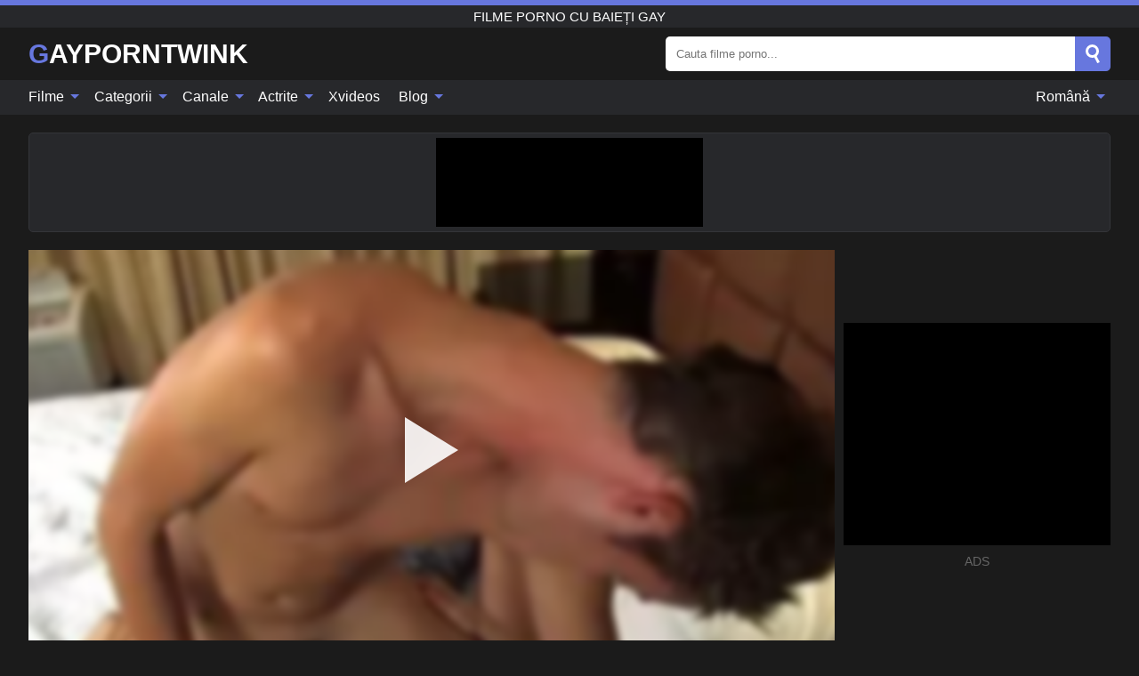

--- FILE ---
content_type: text/html; charset=UTF-8
request_url: https://gayporntwink.org/ro/video/1473
body_size: 15853
content:
<!DOCTYPE html><html lang="ro" translate="no"><head><meta http-equiv="Content-Type" content="text/html; charset=utf-8"/><meta name="viewport" content="width=device-width, initial-scale=1"><title>Tânărul Hayden Andrews primește o muie de la gay Tyler Casson - GAYPORNTWINK.ORG</title><meta name="description" content="Vizualizeaza filmul porno: Tânărul Hayden Andrews primește o muie de la gay Tyler Casson, Filme Porno cu Baieți Gay. Pe site-ul tau porno xxx preferat GAYPORNTWINK.ORG!"><meta name="keywords" content="tânărul,hayden,andrews,primește,muie,tyler,casson,filme,porno,baieți"><meta name="robots" content="max-image-preview:large"><script type="application/ld+json">{"@context":"https://schema.org","@type":"VideoObject","name":"Tânărul Hayden Andrews primește o muie de la gay Tyler Casson","description":"Vizualizeaza filmul porno: Tânărul Hayden Andrews primește o muie de la gay Tyler Casson, Filme Porno cu Baieți Gay. Pe site-ul tau porno xxx preferat GAYPORNTWINK.ORG!","contentUrl":"https://gayporntwink.org/cdn/1473.m3u8","thumbnailUrl":["https://gayporntwink.org/i/media/p/1473b.jpg","https://gayporntwink.org/i/media/w/1473.webp","https://gayporntwink.org/i/media/p/1473.jpg"],"uploadDate":"2022-11-07T07:00:16+03:00","duration":"PT0H10M5S","interactionCount":"616"}</script><meta property="og:title" content="Tânărul Hayden Andrews primește o muie de la gay Tyler Casson"><meta property="og:site_name" content="GAYPORNTWINK.ORG"><meta property="og:url" content="https://gayporntwink.org/ro/video/1473"><meta property="og:description" content="Vizualizeaza filmul porno: Tânărul Hayden Andrews primește o muie de la gay Tyler Casson, Filme Porno cu Baieți Gay. Pe site-ul tau porno xxx preferat GAYPORNTWINK.ORG!"><meta property="og:type" content="video.other"><meta property="og:image" content="https://gayporntwink.org/i/media/p/1473b.jpg"><meta property="og:video" content="https://gayporntwink.org/cdn/1473.m3u8"><meta property="og:video:type" content="application/vnd.apple.mpegurl"><meta property="og:video" content="https://gayporntwink.org/cdn/1473.mp4"><meta property="og:video:type" content="video/mp4"><meta name="twitter:card" content="summary_large_image"><meta name="twitter:site" content="GAYPORNTWINK.ORG"><meta name="twitter:title" content="Tânărul Hayden Andrews primește o muie de la gay Tyler Casson"><meta name="twitter:description" content="Vizualizeaza filmul porno: Tânărul Hayden Andrews primește o muie de la gay Tyler Casson, Filme Porno cu Baieți Gay. Pe site-ul tau porno xxx preferat GAYPORNTWINK.ORG!"><meta name="twitter:image" content="https://gayporntwink.org/i/media/p/1473b.jpg"><meta name="twitter:player" content="https://gayporntwink.org/cdn/1473.mp4"><link href="/i/images/cover.jpg" rel="image_src"><link rel="icon" type="image/jpg" href="/i/images/ico_logo.jpg"><link rel="shortcut icon" type="image/jpg" href="/i/images/ico.jpg"><link rel="apple-touch-icon" type="image/jpg" href="/i/images/ico_logo.jpg"><meta name="theme-color" content="#161616"><link rel="canonical" href="https://gayporntwink.org/ro/video/1473"><meta name="rating" content="adult"><meta name="rating" content="RTA-5042-1996-1400-1577-RTA"><link rel="preconnect" href="//mc.yandex.ru"><link rel="preconnect" href="//pgnasmcdn.click"><link rel="alternate" href="https://gayporntwink.org/video/1473" hreflang="x-default"><link rel="alternate" href="https://gayporntwink.org/ar/video/1473" hreflang="ar"><link rel="alternate" href="https://gayporntwink.org/bn/video/1473" hreflang="bn"><link rel="alternate" href="https://gayporntwink.org/de/video/1473" hreflang="de"><link rel="alternate" href="https://gayporntwink.org/video/1473" hreflang="en"><link rel="alternate" href="https://gayporntwink.org/es/video/1473" hreflang="es"><link rel="alternate" href="https://gayporntwink.org/fr/video/1473" hreflang="fr"><link rel="alternate" href="https://gayporntwink.org/hi/video/1473" hreflang="hi"><link rel="alternate" href="https://gayporntwink.org/id/video/1473" hreflang="id"><link rel="alternate" href="https://gayporntwink.org/it/video/1473" hreflang="it"><link rel="alternate" href="https://gayporntwink.org/ja/video/1473" hreflang="ja"><link rel="alternate" href="https://gayporntwink.org/nl/video/1473" hreflang="nl"><link rel="alternate" href="https://gayporntwink.org/pl/video/1473" hreflang="pl"><link rel="alternate" href="https://gayporntwink.org/pt/video/1473" hreflang="pt"><link rel="alternate" href="https://gayporntwink.org/ro/video/1473" hreflang="ro"><link rel="alternate" href="https://gayporntwink.org/ru/video/1473" hreflang="ru"><link rel="alternate" href="https://gayporntwink.org/tr/video/1473" hreflang="tr"><link rel="alternate" href="https://gayporntwink.org/zh/video/1473" hreflang="zh"><style>html{font-family:-apple-system,BlinkMacSystemFont,Segoe UI,Roboto,Oxygen,Ubuntu,Cantarell,Fira Sans,Droid Sans,Helvetica Neue,sans-serif}body{background:#1b1b1b;min-width:320px;margin:auto;color:#fff}a{text-decoration:none;outline:none;color:#1b1b1b}input,textarea,select,option,button{outline:none;font-family:-apple-system,BlinkMacSystemFont,Segoe UI,Roboto,Oxygen,Ubuntu,Cantarell,Fira Sans,Droid Sans,Helvetica Neue,sans-serif}*{-webkit-box-sizing:border-box;-moz-box-sizing:border-box;box-sizing:border-box}::placeholder{opacity:1}.ico-bottom-arrow{width:0;height:0;border-left:5px solid transparent;border-right:5px solid transparent;border-bottom:5px solid #6777DE;display:inline-block;margin-bottom:3px;margin-left:3px;margin-right:-4px;transform:rotate(180deg)}.top{background:#27282b;text-align:center}.top:before{content:"";width:100%;height:6px;display:block;background:#6777DE}.top h1,.top b{font-weight:500;color:#fff;font-size:15px;text-transform:uppercase;margin:0;padding:4px 0;display:block}.fx{display:-webkit-box;display:-moz-box;display:-ms-flexbox;display:-webkit-flex;display:flex}.fx-c{-ms-flex-align:center;-webkit-align-items:center;-webkit-box-align:center;align-items:center}.fx-w{flex-wrap:wrap;justify-content:space-between}header{width:95%;max-width:1340px;margin:auto;padding:10px 0}header .icon-menu,header .icon-search,header .sort{display:none}header .logo b{display:block;font-size:30px;color:#fff;text-transform:uppercase}header .logo b:first-letter{color:#6777DE}header form{margin-left:auto;width:50%;max-width:500px;position:relative}header form .box{border-radius:5px;padding:0}header form input{background:#fff;border:0;color:#050505;padding:12px;width:100%;border-radius:5px;border-top-right-radius:0;border-bottom-right-radius:0;align-self:stretch}header form button{background:#6777DE;border:0;position:relative;cursor:pointer;outline:none;text-indent:-99999px;border-radius:5px;border-top-left-radius:0;border-bottom-left-radius:0;width:42px;align-self:stretch}header form button:before{content:"";position:absolute;top:9px;left:12px;width:9px;height:9px;background:transparent;border:3px solid #fff;border-radius:50%}header form button:after{content:"";width:9px;height:3px;background:#fff;position:absolute;transform:rotate(63deg);top:24px;left:20px}header form .resultDiv{display:none;position:absolute;top:50px;background:#fff;width:100%;max-height:350px;overflow:hidden;overflow-y:auto;z-index:114;left:0;padding:10px;transition:.4s;border-radius:5px;color:#050505}header form .resultDiv a{display:block;text-align:left;padding:5px;color:#050505;font-weight:600;text-decoration:none;font-size:14px}header form .resultDiv a:hover{text-decoration:underline}header form .resultDiv .title{display:block;background:#27282b;padding:10px;border-radius:5px;color:#fff}nav{background:#27282b;display:block;width:100%}nav ul{width:95%;max-width:1340px;display:block;margin:auto;padding:0;list-style:none;position:relative;z-index:113}nav ul li{display:inline-block}nav ul li .mask{display:none}nav ul a{color:#fff;padding:.65em .65em;text-decoration:none;display:inline-block}nav>ul>li:first-child>a{padding-left:0}@media screen and (min-width:840px){nav ul li:hover a{color:#6777DE}nav ul li>ul{display:none}nav ul li:hover>ul{display:block;position:absolute;width:100%;left:0;top:40px;background:#27282b;border:1px solid #343539;border-radius:5px;padding:4px}nav ul li:hover>ul a{padding:.3em .35em;margin:.35em;color:#fff}nav ul li>ul a:hover{color:#6777DE}nav ul .lang:hover>ul{width:400px;right:0;left:unset;display:flex;flex-wrap:wrap;justify-content:space-between}nav ul .lang:hover>ul a{padding:0;border:0;display:block;font-size:13px}}nav ul li>ul:not(.nl) li:last-child a{background:#6777DE;border-radius:5px;color:#fff}nav ul .lang{float:right;position:relative}nav ul .lang li{display:block;flex:1 1 25%}nav ul .lang:hover>ul a:last-child{background:transparent}nav ul .lang:hover>ul a:last-child:hover{color:#6777DE}.global-army{width:95%;max-width:1340px;margin:auto;margin-top:20px;border-radius:5px;background:#27282b;border:1px solid #343539;padding:5px;overflow:hidden}.global-army span{display:block;margin:auto;width:300px;min-width:max-content;height:100px;background:#000}.global-army iframe{border:0;width:300px;height:100px;overflow:hidden}.fbar{display:block;width:100%;margin-bottom:15px;text-align:center;background:#27282b;border-radius:5px;padding:7px 4px}.fbar a{display:inline-block;color:#fff;font-size:15px;font-weight:500;text-transform:uppercase}.fbar a:after{content:"\A0•\A0"}.fbar a:last-child:after{content:""}main{width:95%;max-width:1340px;margin:auto;margin-top:20px}main .sidebar{width:240px;min-width:240px;margin-right:20px;border-right:1px solid #3A3A3A;padding-right:20px}main .sidebar .close{display:none}main .sidebar ul{padding:0;margin:0;list-style:none;border-bottom:1px solid #3A3A3A;padding-bottom:10px;margin-bottom:10px}main .sidebar ul:last-child{border-bottom:0;margin-bottom:0}main .sidebar li span{display:block;color:#fff;font-size:15px;font-weight:500;margin-bottom:10px;text-transform:uppercase}main .sidebar li{display:block}main .sidebar li a{display:flex;align-items:center;color:#fff;font-size:14px;padding:4px 6px;border-radius:5px;margin-bottom:2px}main .sidebar li a b{font-weight:400}main .sidebar li a i:last-child{margin-left:auto;font-size:12px;color:#7C7C7C}main .sidebar li:not(.more):hover a{background:#27282b;color:#6777DE}main .sidebar li:not(.more):hover a i:last-child{color:#fff}main .sidebar .more a{display:block;background:#6777DEb5;color:#fff;text-align:center;margin-top:10px;border-radius:100px;font-weight:500}main .sidebar .more a:hover{background:#27282b}main .content{width:100%}main .head h1,main .head h2,main .head h3,main .head .sst{margin:0;color:#fff;font-size:22px;font-weight:500;overflow-wrap:break-word;word-break:break-all;white-space:normal}main .head .title span{color:#ccc;margin-left:10px;font-size:15px;margin-right:10px;text-align:center}main .head .sort{margin-left:auto;position:relative;z-index:4;min-width:180px}main .head .sort span{color:#fff;background:#27282b;padding:7px 20px;border-radius:5px;font-weight:600;display:block;width:max-content;min-width:100%;cursor:pointer;text-align:center;border:1px solid #343539}main .head .sort ul{padding:0;margin:0;list-style:none;display:none}main .head .sort.active span{border-bottom-left-radius:0;border-bottom-right-radius:0}main .head .sort.active ul{display:block;position:absolute;top:33px;background:#27282b;width:100%;right:0;border-bottom-left-radius:5px;border-bottom-right-radius:5px;border:1px solid #343539;border-top:0}main .head .sort li{display:block}main .head .sort .disabled{display:none}main .head .sort li a{display:block;padding:5px;text-align:center;color:#fff;font-weight:600;font-size:15px}main .head .sort li a:hover{color:#6777DE}.trend{margin:20px 0}.trend .article{width:20%;margin-bottom:10px;display:inline-block;overflow:hidden;color:#FFF}.trend .article .box{width:95%;margin:auto;overflow:hidden}.trend .article a{display:block;width:100%}.trend .article figure{display:block;position:relative;margin:0;width:100%;height:200px;overflow:hidden;border-radius:5px;background:#27282b}.trend .article figure img{position:absolute;height:100%;min-width:100%;object-fit:cover;position:absolute;transform:translateX(-50%) translateY(-50%);left:50%;top:50%;font-size:0}.trend .article a div{margin-top:5px}.trend .article b{color:#fff;font-weight:500;font-size:15px}.trend .article i:last-child{color:#fff;margin-left:auto;font-weight:500;font-size:15px}.trend .article .ct{display:block;width:100%;height:110px;background:#27282b;position:relative;border-radius:5px;padding:10px}.trend .article .ct h2,.trend .article .ct b{position:absolute;left:50%;top:50%;transform:translateX(-50%) translateY(-50%);font-style:normal;font-size:16px;font-weight:400;letter-spacing:1px;text-align:center;margin:0;max-width:100%;text-overflow:ellipsis;overflow:hidden}.see-button{display:block;position:relative;margin:15px auto}.see-button:before{content:"";position:absolute;left:0;top:50%;transform:translateY(-50%);width:100%;height:2px;background:#3a3a3a;border-radius:10px}.see-button div{display:block;margin:auto;width:max-content;background:#1b1b1b;padding:0 17px;position:relative}.see-button a{display:block;border-radius:100px;padding:8px 17px;color:#fff;font-size:13px;text-transform:uppercase;font-weight:500;background:#6777DEb5}.see-button a:hover{background:#27282b;color:#fff}.videos{margin:20px 0}.videos:before,.videos:after{content:" ";display:table;width:100%}.videos article{width:20%;height:205px;display:inline-block;overflow:hidden;color:#FFF}.videos article.cat{height:auto}.videos article.cat a{display:block;width:100%}.videos article.cat img{width:100%;height:auto;border-radius:5px}.videos article .box{width:95%;margin:auto;overflow:hidden}.videos article .playthumb{display:block;width:100%;overflow:hidden;height:177px;position:relative}.videos article figure{display:block;position:relative;margin:0;width:100%;height:136px;overflow:hidden;border-radius:5px;background:#27282b}.videos article figure:after{content:"";position:absolute;z-index:2;width:100%;height:100%;left:0;top:0}.videos article figure img{position:absolute;height:100%;min-width:100%;object-fit:cover;transform:translateX(-50%) translateY(-50%);left:50%;top:50%;font-size:0}.videos article .box video{position:absolute;width:100%;min-width:100%;min-height:100%;top:50%;left:50%;transform:translateY(-50%) translateX(-50%);z-index:1;object-fit:cover}.videos article h2,.videos article h3{display:block;display:-webkit-box;padding:0;font-size:.85em;font-weight:500;color:#fff;margin-top:3px;margin-bottom:0;display:-webkit-box;-webkit-box-orient:vertical;-webkit-line-clamp:2;overflow:hidden;white-space:normal;line-height:1.3;overflow-wrap:anywhere;word-break:normal;text-wrap:balance}.videos article .hd:before{content:"HD";position:absolute;z-index:3;bottom:2px;left:2px;font-size:13px;font-style:normal;color:#fff;font-weight:600;background:#6777DE;padding:1px 4px;border-radius:3px;transition:all .2s;opacity:.8}.videos article:hover h3{color:#6777DE}.videos article:hover .hd:before{left:-40px}.videos article .end{display:block;overflow:hidden;height:21px}.videos article .end p{display:inline-block;vertical-align:middle;margin:0;text-align:right;color:#bababa;font-size:13px;height:1.8em;line-height:1.8em}.videos article .end a{color:#bababa;font-size:13px;text-decoration:underline;display:inline-block;height:1.8em;line-height:1.8em}.videos article .end p:after{content:'•';margin:0 4px}.videos article .end p:last-child:after{content:'';margin:0}.videos article .heart{position:relative;width:10px;height:10px;display:inline-block;margin-left:2px}.videos article .heart:before,.videos article .heart:after{position:absolute;content:"";left:5px;top:0;width:5px;height:10px;background:#bababa;border-radius:50px 50px 0 0;transform:rotate(-45deg);transform-origin:0 100%}.videos article .heart:after{left:0;transform:rotate(45deg);transform-origin:100% 100%}.nores{width:100%;display:block;background:#27282b;border:1px solid #343539;border-radius:5px;padding:10px;color:#fff;font-size:17px;font-weight:700;text-align:center;text-transform:uppercase;margin:20px auto}.pagination{display:block;width:100%;margin:20px 0;text-align:center}.pagination a,.pagination div,.pagination span{display:inline-block;background:#6777DEb5;border-radius:5px;padding:10px 15px;color:#fff;font-size:15px;font-weight:600;text-transform:uppercase;margin:0 10px}.pagination div{cursor:pointer}.pagination span{background:#27282b}.pagination a:hover,.pagination div:hover{background:#27282b}.footerDesc{display:block;width:100%;background:#27282b;margin:20px 0;padding:20px;text-align:center;color:#fff;border-radius:5px;font-size:15px}.footerDesc h4{font-size:16px;color:#fff}.moban{display:none}.player{width:100%;min-height:150px}.player .left{width:calc(100% - 310px);height:450px;position:relative;overflow:hidden;cursor:pointer;z-index:112}.player .left #poster{position:absolute;min-width:110%;min-height:110%;object-fit:cover;transform:translateX(-50%) translateY(-50%);left:50%;top:50%;font-size:0;filter:blur(4px)}.player .left video{position:absolute;left:0;top:0;width:100%;height:100%;background:#000}.player .left #play{display:none;border:0;background:transparent;box-sizing:border-box;width:0;height:74px;border-color:transparent transparent transparent #fff;transition:100ms all ease;border-style:solid;border-width:37px 0 37px 60px;position:absolute;left:50%;top:50%;transform:translateY(-50%) translateX(-50%);opacity:.9}.player .left:hover #play{opacity:.7}.loader{position:absolute;left:0;top:0;background:rgba(0,0,0,.4);width:100%;height:100%}.spin{position:absolute;left:50%;top:50%;transform:translateY(-50%) translateX(-50%)}.spin>div{background-color:#fff;width:15px;height:15px;border-radius:100%;margin:2px;-webkit-animation-fill-mode:both;animation-fill-mode:both;display:inline-block;-webkit-animation:ball-beat .7s 0s infinite linear;animation:ball-beat .7s 0s infinite linear}.spin>div:nth-child(2n-1){-webkit-animation-delay:-.35s!important;animation-delay:-.35s!important}main.dmca .vtitle,main.dmca .infos,main.dmca .moreinfo,main.dmca .buttons{display:none!important}.player .left iframe{display:block;border:0;width:100%;height:440px}.player .left .tvd{display:block;width:100%;text-align:center;top:50%;position:absolute;transform:translateY(-50%)}.player .right{width:300px;margin-left:auto}.player .right span{display:block;width:300px;height:250px;background:#000}.player .right .content{width:100%}.player .right .content b{width:290px;height:250px;display:block;background:#27282b;text-align:center;line-height:250px}.player .right iframe{border:0;width:300px;overflow:hidden}.player .right .content:after{content:"ADS";display:block;text-align:center;margin:10px 0;font-size:14px;color:#666}.vtitle{text-align:center;background:#27282b;margin:0;padding:10px;font-size:18px;font-weight:600}.vtitle.hd:before{content:"HD";background:#6777DE;padding:1px 6px;margin-right:5px;color:#FFF;position:relative;top:-1px;border-radius:4px;font-size:12px;transform:skew(-10deg);display:inline-block}.buttons{margin-bottom:10px;padding:10px;border:2px solid #27282b;border-radius:5px;border-top:0;border-top-left-radius:0;border-top-right-radius:0}.buttons .report{margin-left:auto;cursor:pointer;font-size:16px;padding:.5rem .75rem;border-radius:.25em;background:#27282b;color:#bababa}.buttons .report i{font-style:normal;width:19px;height:19px;display:block;border:1px solid #bababa;border-radius:50%;text-align:center;font-size:11px;line-height:1.5}.buttons .dwd{cursor:pointer;font-size:16px;padding:.5rem .75rem;border-radius:.25em;background:#27282b;color:#fff;font-weight:500;margin-right:10px}.buttons .loves{cursor:pointer;font-size:16px;padding:.5rem .75rem;border-radius:.25em;background:#27282b;color:#fff}.buttons .loves:hover,.buttons .report:hover,.buttons .dwd:hover{background:#111}.buttons .loves .heart{position:relative;width:12px;height:12px;display:inline-block;margin-left:6px}.buttons .loves .heart:before,.buttons .loves .heart:after{position:absolute;content:"";left:6px;top:0;width:6px;height:12px;background:#6777DE;border-radius:50px 50px 0 0;transform:rotate(-45deg);transform-origin:0 100%}.buttons .loves .heart:after{left:0;transform:rotate(45deg);transform-origin:100% 100%}.buttons .loves.loved{background:#6777DE}.buttons .loves.loved .heart:before,.buttons .loves.loved .heart:after{background:#fff}.popular{display:block;width:100%;margin:0;list-style:none;padding:0}.popular .label{background:#6777DE;padding:10px 15px;margin-left:0!important}.popular li{display:inline-block;background:#27282b;border-radius:5px;font-size:15px;font-weight:600;text-transform:uppercase;margin-left:5px;margin-right:5px;margin-bottom:10px}.popular li:hover{background:#6777DE}.popular li:last-child{margin-right:0}.popular li span{display:inline-block;background:#6777DE;line-height:1;padding:2px 5px;border-radius:3px;margin-left:5px}.popular li:hover span{background:#27282b}.popular a{color:#fff;padding:10px 15px;display:block}.moreinfo{margin-top:0;margin-bottom:10px}.moreinfo b{margin-right:10px;display:inline-block}.moreinfo span{display:inline-block}.box-modal{display:none}.box-modal .shd{position:fixed;left:0;top:0;width:100%;height:100%;background:rgba(0,0,0,.5);z-index:999}.box-modal .content{position:fixed;left:50%;top:50%;transform:translateY(-50%) translateX(-50%);padding:20px;background:#27282b;border-radius:10px;width:95%;max-width:400px;z-index:1000}.box-modal .head{margin-bottom:20px}.box-modal .head .title{width:100%}.box-modal .head .close{margin-left:auto;font-size:30px;cursor:pointer}.box-modal label{display:block;margin-bottom:2px;color:#999;font-size:.85em;cursor:pointer}.box-modal label input{display:inline-block;vertical-align:middle}.box-modal label.title{font-size:17px;margin:10px 0}.box-modal textarea{width:100%;display:block;border:0}.box-modal button{width:100%;display:block;border:0;margin-top:10px;background:#6777DE;padding:10px 15px;border-radius:5px;font-size:15px;font-weight:600;text-transform:uppercase;color:#FFF;cursor:pointer}.box-modal a{color:#FFF;text-decoration:underline}@media screen and (max-width:840px){.player{display:block!important}.player .left{width:100%}.player .right{margin:auto;margin-top:10px}.vtitle{font-size:16px}.popular .label,.popular a{padding:7px 12px}}@media screen and (max-width:450px){.player .left{height:250px}}@-webkit-keyframes ball-beat{50%{opacity:.2;-webkit-transform:scale(0.75);transform:scale(0.75)}100%{opacity:1;-webkit-transform:scale(1);transform:scale(1)}}@keyframes ball-beat{50%{opacity:.2;-webkit-transform:scale(0.75);transform:scale(0.75)}100%{opacity:1;-webkit-transform:scale(1);transform:scale(1)}}.lkx{display:block;width:95%;max-width:1340px;margin:auto;margin-top:20px;text-transform:capitalize;-webkit-column-count:5;-moz-column-count:5;column-count:5}.lkx a{color:#fff;font-size:14px;display:inline-block;width:100%;white-space:nowrap;text-overflow:ellipsis;overflow:hidden}.lkx a:hover{color:#6777DE}@media screen and (max-width:880px){.lkx{-webkit-column-count:4;-moz-column-count:4;column-count:4}.lkx a{padding:10px 0}}@media screen and (max-width:680px){.lkx{-webkit-column-count:3;-moz-column-count:3;column-count:3}}@media screen and (max-width:480px){.lkx{-webkit-column-count:2;-moz-column-count:2;column-count:2}}footer{display:block;margin-top:30px;background:#27282b}footer .box{width:95%;max-width:1340px;display:block;margin:auto;padding:20px 0;text-align:center}footer a{color:#fff;font-size:15px;font-weight:700;margin:0 10px}footer .logo{display:block;margin:auto;margin-bottom:20px;width:max-content;max-width:100%}footer .logo b{display:block;font-size:30px;text-transform:uppercase;color:#6777DE}footer p{padding:10px 0;text-align:center;display:block;font-size:12px;margin:auto;color:#ccc}@media screen and (max-width:1300px){main .sidebar{width:210px;min-width:210px;margin-right:10px;padding-right:10px}}@media screen and (max-width:1230px){header .sort{display:block;padding:19px 18px;background:#6777DE;border-radius:4px;margin-left:10px;cursor:pointer}main .sidebar{display:none;position:fixed;top:0;z-index:999;background:#1b1b1b;left:0;width:100%;height:100%;padding:20px;overflow-y:auto}main .sidebar .close{display:block;position:absolute;right:10px;top:10px}main .sidebar .close i{transform:scale(1.5)}}@media screen and (max-width:1070px){.videos article{width:25%}.trend .article{width:25%}}@media screen and (max-width:840px){.top h1,.top b{font-size:13px}header .sort{padding:14px 11px;margin-left:2px}header{position:-webkit-sticky;position:-moz-sticky;position:-ms-sticky;position:-o-sticky;position:sticky;top:0;z-index:999;background:#1b1b1b}header .icon-menu{display:inline-block;height:40px;width:40px;min-width:40px;border-radius:5px;position:relative;padding:7px;cursor:pointer}.bar1,.bar2,.bar3{width:100%;height:3px;background-color:#FFF;margin:5px 0;display:block;border-radius:10px}.bar1{margin-top:3px}.change .bar1{-webkit-transform:rotate(-45deg) translate(-6px,7px);transform:rotate(-45deg) translate(-6px,7px);background-color:#fff}.change .bar2{opacity:0}.change .bar3{-webkit-transform:rotate(45deg) translate(-4px,-6px);transform:rotate(45deg) translate(-4px,-6px);background-color:#fff}header .logo{margin:auto}header form{display:none;position:absolute;left:0;top:60px;width:100%;max-width:100%;background:#1b1b1b;padding-bottom:10px}header .icon-search{display:block;border:0;position:relative;cursor:pointer;outline:none;text-indent:-99999px;width:40px;height:40px}header .icon-search:before{content:"";position:absolute;top:9px;left:12px;width:9px;height:9px;background:transparent;border:3px solid #fff;border-radius:50%}header .icon-search:after{content:"";width:9px;height:3px;background:#fff;position:absolute;transform:rotate(63deg);top:24px;left:20px}header .icon-search.change:before{border:3px solid #6777DE}header .icon-search.change:after{background:#6777DE}nav{display:none;position:sticky;top:60px;z-index:999}nav ul{position:absolute;left:0;right:0;width:100%;margin:auto;height:calc(100% - 40px);overflow-x:hidden;overflow-y:auto}nav ul>li{display:block;position:relative}nav ul>li a{display:block;padding:10px!important;border-bottom:1px solid #454545;font-size:15px;font-weight:500}nav ul>li .mask{display:block;position:absolute;left:0;top:0;width:100%;height:40px;z-index:1;cursor:pointer}nav ul li>ul{display:none;position:unset;width:100%;background:#1b1b1b}nav ul>li>ul>li{display:block}nav ul>li>ul>li a{padding:.3em 1em!important;margin:.15em;color:#fff;font-size:14px}nav ul li>ul:not(.nl) li:nth-last-child(2) a{border-bottom:0}nav ul li>ul:not(.nl) li:last-child a{margin:0!important;border-radius:0}nav ul .lang{float:unset}nav ul .lang li a{border:0;text-align:left;border-bottom:1px solid #454545}nav ul .lang li:last-child a{border:0;background:transparent;border-bottom:1px solid #454545}nav ul .lang:hover>ul{width:100%}nav ul .lang:hover>ul a{border-bottom:1px solid #454545}main .head .sort{flex-grow:1;min-width:100%;margin-top:10px}main .head .title h1,main .head .title h2,main .head .title h3{font-size:17px}main .head .title span{font-size:12px}main .head .sort span{width:100%;text-align:left;font-size:14px}main .head .sort.active ul{top:30px}main .head .sort li a{text-align:left;padding:5px 20px;font-size:14px}.videos article{width:33.333%}.trend .article{width:33.333%}}@media screen and (max-width:600px){.videos article{width:50%}.videos article .box{width:calc(100% - 2px);margin-right:2px}.videos article:nth-of-type(2n+2) .box{margin-right:0;margin-left:2px}.videos article .end a{min-width:48px;height:48px}.trend .article{width:50%}.trend .article .box{width:calc(100% - 2px);margin-right:2px}.trend .article:nth-of-type(2n+2) .box{margin-right:0;margin-left:2px}.trend .article figure{height:170px}.content .trend .article figure{height:170px}footer a{display:block;margin:5px;padding:6px 0}}@media screen and (max-width:650px){header .logo b{font-size:20px}}.blog-posts{display:grid;grid-template-columns:1fr;gap:15px;margin:20px 0}@media (min-width:480px){.blog-posts.f3{grid-template-columns:repeat(2,1fr)}}@media (min-width:768px){.blog-posts{grid-template-columns:repeat(2,1fr)}.blog-posts.f3{grid-template-columns:repeat(3,1fr)}}.blog-posts .box{position:relative;z-index:3}.blog-posts article figure{margin:0}.blog-posts article .image{display:block;height:250px;object-fit:cover;transition:transform .3s ease;position:relative;overflow:hidden;border-radius:10px;background-color:#27282b}.blog-posts article img{position:absolute;top:50%;left:0;transform:translateY(-50%);width:100%;min-height:100%;object-fit:cover;filter:blur(5px);z-index:1;font-size:0}.blog-posts article h3{font-size:1rem;margin-top:10px;margin-bottom:15px;font-weight:500;color:#fff}.blog-posts article a:hover h3{text-decoration:underline}.blog-posts .box p{font-size:.8rem;line-height:1.5;color:#c8c8c8}.go_top{display:none;position:fixed;right:10px;bottom:10px;z-index:2;cursor:pointer;transition:color .3s linear;background:#6777DE;border-radius:5px;padding:10px 15px;color:#fff;font-size:15px;font-weight:600;text-transform:uppercase}.go_top:before{content:"";border:solid #fff;border-width:0 3px 3px 0;display:inline-block;padding:5px;margin-bottom:-3px;transform:rotate(-135deg);-webkit-transform:rotate(-135deg)}.go_top:hover{background:#27282b}.mtd{margin-top:20px}.icon-options{box-sizing:border-box;position:relative;display:block;transform:scale(var(--ggs,1));width:10px;height:2px;box-shadow:-3px 4px 0 0,3px -4px 0 0}.icon-options::after,.icon-options::before{content:"";display:block;box-sizing:border-box;position:absolute;width:8px;height:8px;border:2px solid;border-radius:100%}.icon-options::before{top:-7px;left:-4px}.icon-options::after{bottom:-7px;right:-4px}.icon-close{box-sizing:border-box;position:relative;display:block;transform:scale(var(--ggs,1));width:22px;height:22px;border:2px solid transparent;border-radius:40px}.icon-close::after,.icon-close::before{content:"";display:block;box-sizing:border-box;position:absolute;width:16px;height:2px;background:currentColor;transform:rotate(45deg);border-radius:5px;top:8px;left:1px}.icon-close::after{transform:rotate(-45deg)}.att:before{content:attr(data-text);font-style:normal}@keyframes fadeIn{0%{opacity:0}100%{opacity:1}}@-moz-keyframes fadeIn{0%{opacity:0}100%{opacity:1}}@-webkit-keyframes fadeIn{0%{opacity:0}100%{opacity:1}}@-o-keyframes fadeIn{0%{opacity:0}100%{opacity:1}}@-ms-keyframes fadeIn{0%{opacity:0}100%{opacity:1}}#ohsnap{position:fixed;bottom:5px;right:5px;margin-left:5px;z-index:999999}#ohsnap .alert{margin-top:5px;padding:9px 15px;float:right;clear:right;text-align:center;font-weight:500;font-size:14px;color:#fff}#ohsnap .red{background:linear-gradient(#ED3232,#C52525);border-bottom:2px solid #8c1818}#ohsnap .green{background:linear-gradient(#45b649,#017205);border-bottom:2px solid #003e02}#ohsnap .iheart{width:16px;height:16px;margin-left:6px;float:right}</style></head><body><div class="top"><b>Filme Porno cu Baieți Gay</b></div><header class="fx fx-c"><div class="icon-menu"><i class="bar1"></i><i class="bar2"></i><i class="bar3"></i></div><a href="https://gayporntwink.org/ro" class="logo" title="Filme Porno cu Baieți Gay"><b>Gayporntwink</b></a><form data-action="https://gayporntwink.org/ro/mishka/common/search" method="POST"><div class="box fx fx-c"><input type="text" id="s" name="s" placeholder="Cauta filme porno..." autocomplete="off"><button type="submit" data-trigger="submit[search]">Search</button></div><div class="resultDiv"></div></form><i class="icon-search"></i></header><nav><ul><li><i class="mask"></i><a href="https://gayporntwink.org/ro" title="Filme">Filme <i class="ico-bottom-arrow"></i></a><ul class="nl"><li><a href="https://gayporntwink.org/ro/hd" title="Filme HD">Filme HD</a></li><li><a href="https://gayporntwink.org/ro" title="Filme noi">Filme noi</a></li><li><a href="https://gayporntwink.org/ro?o=popular" title="Filme populare" rel="nofollow">Filme populare</a></li><li><a href="https://gayporntwink.org/ro?o=loves" title="Cele mai apreciate" rel="nofollow">Cele mai apreciate</a></li><li><a href="https://gayporntwink.org/ro?o=views" title="Cele mai vizionate" rel="nofollow">Cele mai vizionate</a></li><li><a href="https://gayporntwink.org/ro?o=duration" title="Cele mai lungi" rel="nofollow">Cele mai lungi</a></li></ul></li><li><i class="mask"></i><a href="https://gayporntwink.org/ro/categories" title="Categorii">Categorii <i class="ico-bottom-arrow"></i></a><ul><li><a href="https://gayporntwink.org/ro/videos/gay" title="Gay">Gay</a></li><li><a href="https://gayporntwink.org/ro/videos/asian" title="Asiatice">Asiatice</a></li><li><a href="https://gayporntwink.org/ro/videos/cumshot" title="Cumshot">Cumshot</a></li><li><a href="https://gayporntwink.org/ro/videos/teen" title="Adolescente">Adolescente</a></li><li><a href="https://gayporntwink.org/ro/videos/masturbation" title="Masturbare">Masturbare</a></li><li><a href="https://gayporntwink.org/ro/videos/threesome" title="Threesome">Threesome</a></li><li><a href="https://gayporntwink.org/ro/videos/handjob" title="Laba">Laba</a></li><li><a href="https://gayporntwink.org/ro/videos/hardcore" title="Hardcore">Hardcore</a></li><li><a href="https://gayporntwink.org/ro/videos/blowjob" title="Muie">Muie</a></li><li><a href="https://gayporntwink.org/ro/categories" title="Toate Categoriile">Toate Categoriile +</a></li></ul></li><li><i class="mask"></i><a href="https://gayporntwink.org/ro/channels" title="Canale">Canale <i class="ico-bottom-arrow"></i></a><ul><li><a href="https://gayporntwink.org/ro/channel/asia-boy" title="Asia Boy">Asia Boy</a></li><li><a href="https://gayporntwink.org/ro/channel/boy-crush" title="Boy Crush">Boy Crush</a></li><li><a href="https://gayporntwink.org/ro/channel/dude-dare" title="Dude Dare">Dude Dare</a></li><li><a href="https://gayporntwink.org/ro/channel/east-boys" title="East Boys">East Boys</a></li><li><a href="https://gayporntwink.org/ro/channel/nextdoorstudios-official" title="NextDoorStudios Official">NextDoorStudios Official</a></li><li><a href="https://gayporntwink.org/ro/channel/beddable-boys" title="Beddable Boys">Beddable Boys</a></li><li><a href="https://gayporntwink.org/ro/channel/blake-mason" title="Blake Mason">Blake Mason</a></li><li><a href="https://gayporntwink.org/ro/channel/jizz-addiction" title="Jizz Addiction">Jizz Addiction</a></li><li><a href="https://gayporntwink.org/ro/channel/southernstrokes" title="SouthernStrokes">SouthernStrokes</a></li><li><a href="https://gayporntwink.org/ro/channels" title="Toate Canalele">Toate Canalele +</a></li></ul></li><li><i class="mask"></i><a href="https://gayporntwink.org/ro/pornstars" title="Actrite">Actrite <i class="ico-bottom-arrow"></i></a><ul><li><a href="https://gayporntwink.org/ro/pornstar/trevor-harris" title="Trevor Harris">Trevor Harris</a></li><li><a href="https://gayporntwink.org/ro/pornstar/braden-taylor" title="Braden Taylor">Braden Taylor</a></li><li><a href="https://gayporntwink.org/ro/pornstar/grant-ducati" title="Grant Ducati">Grant Ducati</a></li><li><a href="https://gayporntwink.org/ro/pornstar/leo-fox" title="Leo Fox">Leo Fox</a></li><li><a href="https://gayporntwink.org/ro/pornstar/michael-boston" title="Michael Boston">Michael Boston</a></li><li><a href="https://gayporntwink.org/ro/pornstar/romeo-davis" title="Romeo Davis">Romeo Davis</a></li><li><a href="https://gayporntwink.org/ro/pornstar/aspen-solomon" title="Aspen Solomon">Aspen Solomon</a></li><li><a href="https://gayporntwink.org/ro/pornstar/nic-sahara" title="Nic Sahara">Nic Sahara</a></li><li><a href="https://gayporntwink.org/ro/pornstar/chad-taylor" title="Chad Taylor">Chad Taylor</a></li><li><a href="https://gayporntwink.org/ro/pornstars" title="Toate Actritele">Toate Actritele +</a></li></ul></li><li><a href="https://xvideos123.org" target="_blank" title="Xvideos">Xvideos</a></li><li><i class="mask"></i><a href="https://gayporntwink.org/ro/blog" title="Blog">Blog <i class="ico-bottom-arrow"></i></a><ul><li><a href="https://gayporntwink.org/ro/blog" title="More posts">More posts +</a></li></ul></li><li class="lang"><i class="mask"></i><a href="#" title="">Română <i class="ico-bottom-arrow"></i></a><ul><li><a href="https://gayporntwink.org/ar/video/1473" rel="alternate" hreflang="ar" title="Arab">Arab</a></li><li><a href="https://gayporntwink.org/bn/video/1473" rel="alternate" hreflang="bn" title="বাংলা">বাংলা</a></li><li><a href="https://gayporntwink.org/de/video/1473" rel="alternate" hreflang="de" title="Deutsch">Deutsch</a></li><li><a href="https://gayporntwink.org/video/1473" rel="alternate" hreflang="en" title="English">English</a></li><li><a href="https://gayporntwink.org/es/video/1473" rel="alternate" hreflang="es" title="Español">Español</a></li><li><a href="https://gayporntwink.org/fr/video/1473" rel="alternate" hreflang="fr" title="Français">Français</a></li><li><a href="https://gayporntwink.org/hi/video/1473" rel="alternate" hreflang="hi" title="हिंदी">हिंदी</a></li><li><a href="https://gayporntwink.org/id/video/1473" rel="alternate" hreflang="id" title="Indonesian">Indonesian</a></li><li><a href="https://gayporntwink.org/it/video/1473" rel="alternate" hreflang="it" title="Italiano">Italiano</a></li><li><a href="https://gayporntwink.org/ja/video/1473" rel="alternate" hreflang="ja" title="日本語">日本語</a></li><li><a href="https://gayporntwink.org/nl/video/1473" rel="alternate" hreflang="nl" title="Nederlands">Nederlands</a></li><li><a href="https://gayporntwink.org/pl/video/1473" rel="alternate" hreflang="pl" title="Polski">Polski</a></li><li><a href="https://gayporntwink.org/pt/video/1473" rel="alternate" hreflang="pt" title="Português">Português</a></li><li><a href="https://gayporntwink.org/ru/video/1473" rel="alternate" hreflang="ru" title="русский">русский</a></li><li><a href="https://gayporntwink.org/tr/video/1473" rel="alternate" hreflang="tr" title="Türkler">Türkler</a></li><li><a href="https://gayporntwink.org/zh/video/1473" rel="alternate" hreflang="zh" title="中国人">中国人</a></li></ul></li></ul></nav><div class="global-army"><span></span></div><main><div class="player fx"><div class="left"><video id="videoplayer" preload="none" onclick="videoplayer()" playsinline="" autoplay></video><img src="/i/media/w/1473.webp" alt="Tânărul Hayden Andrews primește o muie de la gay Tyler Casson" id="poster" onclick="videoplayer()" fetchpriority="high" width="240" height="135"><div id="play" onclick="videoplayer()"></div><div class="loader"><div class="spin"><div></div><div></div><div></div></div></div><script>function videoplayer(){var vid="https://gayporntwink.org/cdn/1473.m3u8";var player=document.getElementById("videoplayer");player.src=vid;player.removeAttribute("onclick");if(Hls.isSupported()){var hls=new Hls();hls.loadSource(vid);hls.attachMedia(player);hls.startLoad((startPosition=-1));hls.on(Hls.Events.MANIFEST_PARSED,function(){player.play()})}player.setAttribute("controls","controls");document.getElementById("play").style.display="none";document.getElementById("poster").style.display="none"}</script></div><div class="right fx fx-c"><div class="content"><span></span></div></div></div><h1 class="vtitle hd">Tânărul Hayden Andrews primește o muie de la gay Tyler Casson</h1><div class="buttons fx"><span class="loves " data-id="1473"><b>2</b><i class="heart"></i></span><span class="report"><i>!</i></span></div><ul class="popular"><li class="label">Categorii</li><li><a href="https://gayporntwink.org/ro/videos/blowjob" title="Muie">Muie</a></li><li><a href="https://gayporntwink.org/ro/videos/cumshot" title="Cumshot">Cumshot</a></li><li><a href="https://gayporntwink.org/ro/videos/gay" title="Gay">Gay</a></li><li><a href="https://gayporntwink.org/ro/videos/masturbation" title="Masturbare">Masturbare</a></li><li><a href="https://gayporntwink.org/ro/videos/xvideos" title="Xvideos">Xvideos</a></li></ul><ul class="popular"><li class="label">Canale</li><li><a href="https://gayporntwink.org/ro/channel/twinkylicious" title="Twinkylicious">Twinkylicious</a></li></ul><ul class="popular"><li class="label">Actrite</li><li><a href="https://gayporntwink.org/ro/pornstar/hayden-andrews" title="Hayden Andrews">Hayden Andrews</a></li></ul><p class="moreinfo"><b>Vizualizari:</b><span>616</span></p><p class="moreinfo"><b>Durata:</b><span>10m 5s</span></p><p class="moreinfo"><b>Adaugat:</b><span>3 ani in urma</span></p><div class="footerDesc">Urmaresti filmul porno Tânărul Hayden Andrews primește o muie de la gay Tyler Casson gratis pe site-ul tau porno preferat GAYPORNTWINK. Acest film porno are 616 vizualizari si a fost apreciat de 2 persoane. Acest film porno are 36300 min si a fost adaugat 3 ani in urma.</div><div class="head mtd"><div class="title"><div class="sst">Filme similare</div></div></div><div class="videos"><article><div class="box"><a href="https://gayporntwink.org/ro/video/6253" title="Hunk muscular dă un sex anal intens tânărului twink cu cocoș mare" class="playthumb"><figure id="6253" class="hd"><img src="/i/media/w/6253.webp" alt="Redare Hunk muscular dă un sex anal intens tânărului twink cu cocoș mare" width="240" height="135" fetchpriority="high"></figure><h3>Hunk muscular dă un sex anal intens tânărului twink cu cocoș mare</h3></a><div class="end flex flex-center"><p><i class="att" data-text="8m 33s"></i></p><p><i class="att" data-text="3"></i> <i class="heart"></i></p></div></div></article><article><div class="box"><a href="https://gayporntwink.org/ro/video/7186" title="Adolescentul slăbănog James este fuzionat tare într-un trio sălbatic cu Noah și William, cu gât adânc, bareback și ejaculații explozive!" class="playthumb"><figure id="7186" class="hd"><img src="/i/media/w/7186.webp" alt="Redare Adolescentul slăbănog James este fuzionat tare într-un trio sălbatic cu Noah și William, cu gât adânc, bareback și ejaculații explozive!" width="240" height="135" fetchpriority="high"></figure><h3>Adolescentul slăbănog James este fuzionat tare într-un trio sălbatic cu Noah și William, cu gât adânc, bareback și ejaculații explozive!</h3></a><div class="end flex flex-center"><p><i class="att" data-text="10m 10s"></i></p><p><i class="att" data-text="0"></i> <i class="heart"></i></p></div></div></article><article><div class="box"><a href="https://gayporntwink.org/ro/video/161" title="Twink frumos jo cu smucituri mari (5&#039;13&#039;&#039;)" class="playthumb"><figure id="161"><img src="/i/media/w/161.webp" alt="Redare Twink frumos jo cu smucituri mari (5&#039;13&#039;&#039;)" width="240" height="135" fetchpriority="high"></figure><h3>Twink frumos jo cu smucituri mari (5&#039;13&#039;&#039;)</h3></a><div class="end flex flex-center"><p><i class="att" data-text="5m 13s"></i></p><p><i class="att" data-text="50"></i> <i class="heart"></i></p></div></div></article><article><div class="box"><a href="https://gayporntwink.org/ro/video/6802" title="Daddy&#039;s Fleshlight: Stepdad Vincent Stone Barebacks Stepson Ollie Barn" class="playthumb"><figure id="6802" class="hd"><img src="/i/media/w/6802.webp" alt="Redare Daddy&#039;s Fleshlight: Stepdad Vincent Stone Barebacks Stepson Ollie Barn" width="240" height="135" fetchpriority="high"></figure><h3>Daddy&#039;s Fleshlight: Stepdad Vincent Stone Barebacks Stepson Ollie Barn</h3></a><div class="end flex flex-center"><p><i class="att" data-text="10m"></i></p><p><i class="att" data-text="0"></i> <i class="heart"></i></p></div></div></article><article><div class="box"><a href="https://gayporntwink.org/ro/video/2022" title="Băiatul mic îl ia pe tati- straightskaters.com" class="playthumb"><figure id="2022"><img src="/i/media/w/2022.webp" alt="Redare Băiatul mic îl ia pe tati- straightskaters.com" width="240" height="135" fetchpriority="high"></figure><h3>Băiatul mic îl ia pe tati- straightskaters.com</h3></a><div class="end flex flex-center"><p><i class="att" data-text="8m 8s"></i></p><p><i class="att" data-text="2"></i> <i class="heart"></i></p></div></div></article><article><div class="box"><a href="https://gayporntwink.org/ro/video/1705" title="Băiatul chinez a primit masaj nud, apoi cum" class="playthumb"><figure id="1705" class="hd"><img src="/i/media/w/1705.webp" alt="Redare Băiatul chinez a primit masaj nud, apoi cum" width="240" height="135" loading="lazy"></figure><h3>Băiatul chinez a primit masaj nud, apoi cum</h3></a><div class="end flex flex-center"><p><i class="att" data-text="10m 17s"></i></p><p><i class="att" data-text="175"></i> <i class="heart"></i></p></div></div></article><article><div class="box"><a href="https://gayporntwink.org/ro/video/6902" title="Sună -l pe Twink la motel pentru un triplu, în timp ce Ju se bucură de noaptea ei cu prietenul meu" class="playthumb"><figure id="6902" class="hd"><img src="/i/media/w/6902.webp" alt="Redare Sună -l pe Twink la motel pentru un triplu, în timp ce Ju se bucură de noaptea ei cu prietenul meu" width="240" height="135" loading="lazy"></figure><h3>Sună -l pe Twink la motel pentru un triplu, în timp ce Ju se bucură de noaptea ei cu prietenul meu</h3></a><div class="end flex flex-center"><p><i class="att" data-text="8m 8s"></i></p><p><i class="att" data-text="2"></i> <i class="heart"></i></p></div></div></article><article><div class="box"><a href="https://gayporntwink.org/ro/video/1241" title="Aș putea să trag un pui de somn, dar mai am un lucru de eliberat. cock &amp; balls frott" class="playthumb"><figure id="1241" class="hd"><img src="/i/media/w/1241.webp" alt="Redare Aș putea să trag un pui de somn, dar mai am un lucru de eliberat. cock &amp; balls frott" width="240" height="135" loading="lazy"></figure><h3>Aș putea să trag un pui de somn, dar mai am un lucru de eliberat. cock &amp; balls frott</h3></a><div class="end flex flex-center"><p><i class="att" data-text="3m"></i></p><p><i class="att" data-text="52"></i> <i class="heart"></i></p></div></div></article><article><div class="box"><a href="https://gayporntwink.org/ro/video/3025" title="Trei băieți super fierbinți în Praga - Tommy Gold, Finn Harper și Jared Shaw" class="playthumb"><figure id="3025" class="hd"><img src="/i/media/w/3025.webp" alt="Redare Trei băieți super fierbinți în Praga - Tommy Gold, Finn Harper și Jared Shaw" width="240" height="135" loading="lazy"></figure><h3>Trei băieți super fierbinți în Praga - Tommy Gold, Finn Harper și Jared Shaw</h3></a><div class="end flex flex-center"><p><i class="att" data-text="5m 26s"></i></p><p><i class="att" data-text="31"></i> <i class="heart"></i></p></div></div></article><article><div class="box"><a href="https://gayporntwink.org/ro/video/7220" title="6000 de pesos pentru a-l face pe un bărbat heterosexual să-și sufle cel mai bun prieten într-o aventură hardcore gay twink" class="playthumb"><figure id="7220" class="hd"><img src="/i/media/w/7220.webp" alt="Redare 6000 de pesos pentru a-l face pe un bărbat heterosexual să-și sufle cel mai bun prieten într-o aventură hardcore gay twink" width="240" height="135" loading="lazy"></figure><h3>6000 de pesos pentru a-l face pe un bărbat heterosexual să-și sufle cel mai bun prieten într-o aventură hardcore gay twink</h3></a><div class="end flex flex-center"><p><i class="att" data-text="8m 1s"></i></p><p><i class="att" data-text="0"></i> <i class="heart"></i></p></div></div></article><article><div class="box"><a href="https://gayporntwink.org/ro/video/7119" title="Tatăl vitreg Austin și prietenul său Jonathan își desfășoară fundul fiului vitreg într-un trio hardcore de familie gay de Crăciun" class="playthumb"><figure id="7119" class="hd"><img src="/i/media/w/7119.webp" alt="Redare Tatăl vitreg Austin și prietenul său Jonathan își desfășoară fundul fiului vitreg într-un trio hardcore de familie gay de Crăciun" width="240" height="135" loading="lazy"></figure><h3>Tatăl vitreg Austin și prietenul său Jonathan își desfășoară fundul fiului vitreg într-un trio hardcore de familie gay de Crăciun</h3></a><div class="end flex flex-center"><p><i class="att" data-text="8m 7s"></i></p><p><i class="att" data-text="0"></i> <i class="heart"></i></p></div></div></article><article><div class="box"><a href="https://gayporntwink.org/ro/video/4421" title="Tată vitreg stud gălăgie twink fiul vitreg - jesse bolton, damien stone - nextdoortaboo" class="playthumb"><figure id="4421" class="hd"><img src="/i/media/w/4421.webp" alt="Redare Tată vitreg stud gălăgie twink fiul vitreg - jesse bolton, damien stone - nextdoortaboo" width="240" height="135" loading="lazy"></figure><h3>Tată vitreg stud gălăgie twink fiul vitreg - jesse bolton, damien stone - nextdoortaboo</h3></a><div class="end flex flex-center"><p><i class="att" data-text="12m 14s"></i></p><p><i class="att" data-text="13"></i> <i class="heart"></i></p></div></div></article><article><div class="box"><a href="https://gayporntwink.org/ro/video/2285" title="Sex anal surpriză la biroul gardienilor" class="playthumb"><figure id="2285" class="hd"><img src="/i/media/w/2285.webp" alt="Redare Sex anal surpriză la biroul gardienilor" width="240" height="135" loading="lazy"></figure><h3>Sex anal surpriză la biroul gardienilor</h3></a><div class="end flex flex-center"><p><i class="att" data-text="6m 5s"></i></p><p><i class="att" data-text="17"></i> <i class="heart"></i></p></div></div></article><article><div class="box"><a href="https://gayporntwink.org/ro/video/3378" title="Scena de dragoste fierbinte gay - și - accidentul () (1999)" class="playthumb"><figure id="3378"><img src="/i/media/w/3378.webp" alt="Redare Scena de dragoste fierbinte gay - și - accidentul () (1999)" width="240" height="135" loading="lazy"></figure><h3>Scena de dragoste fierbinte gay - și - accidentul () (1999)</h3></a><div class="end flex flex-center"><p><i class="att" data-text="8m 32s"></i></p><p><i class="att" data-text="2"></i> <i class="heart"></i></p></div></div></article><article><div class="box"><a href="https://gayporntwink.org/ro/video/6622" title="Antrenorul muscular Cain Marko îl ajută pe jucătorul Twink Cole Blue să construiască o pula mai mare cu o pompă" class="playthumb"><figure id="6622" class="hd"><img src="/i/media/w/6622.webp" alt="Redare Antrenorul muscular Cain Marko îl ajută pe jucătorul Twink Cole Blue să construiască o pula mai mare cu o pompă" width="240" height="135" loading="lazy"></figure><h3>Antrenorul muscular Cain Marko îl ajută pe jucătorul Twink Cole Blue să construiască o pula mai mare cu o pompă</h3></a><div class="end flex flex-center"><p><i class="att" data-text="8m"></i></p><p><i class="att" data-text="0"></i> <i class="heart"></i></p></div></div></article><article><div class="box"><a href="https://gayporntwink.org/ro/video/7194" title="Magia încântătoare îl determină pe Stepbro să se prezinte și să ofere o plăcere sexuală intensă în scena porno gay" class="playthumb"><figure id="7194" class="hd"><img src="/i/media/w/7194.webp" alt="Redare Magia încântătoare îl determină pe Stepbro să se prezinte și să ofere o plăcere sexuală intensă în scena porno gay" width="240" height="135" loading="lazy"></figure><h3>Magia încântătoare îl determină pe Stepbro să se prezinte și să ofere o plăcere sexuală intensă în scena porno gay</h3></a><div class="end flex flex-center"><p><i class="att" data-text="8m 1s"></i></p><p><i class="att" data-text="0"></i> <i class="heart"></i></p></div></div></article><article><div class="box"><a href="https://gayporntwink.org/ro/video/360" title="Doctorul din campus mustră și curăță penisul netăiat, umplut cu smegma, murdar și mirositor." class="playthumb"><figure id="360" class="hd"><img src="/i/media/w/360.webp" alt="Redare Doctorul din campus mustră și curăță penisul netăiat, umplut cu smegma, murdar și mirositor." width="240" height="135" loading="lazy"></figure><h3>Doctorul din campus mustră și curăță penisul netăiat, umplut cu smegma, murdar și mirositor.</h3></a><div class="end flex flex-center"><p><i class="att" data-text="5m"></i></p><p><i class="att" data-text="4"></i> <i class="heart"></i></p></div></div></article><article><div class="box"><a href="https://gayporntwink.org/ro/video/7108" title="Tânărul sclav Colton Andrews este dominat de maestrul său LeGrand Wolf într-o cameră întunecată, experimentând sesiuni intense de anal, deget și muie." class="playthumb"><figure id="7108" class="hd"><img src="/i/media/w/7108.webp" alt="Redare Tânărul sclav Colton Andrews este dominat de maestrul său LeGrand Wolf într-o cameră întunecată, experimentând sesiuni intense de anal, deget și muie." width="240" height="135" loading="lazy"></figure><h3>Tânărul sclav Colton Andrews este dominat de maestrul său LeGrand Wolf într-o cameră întunecată, experimentând sesiuni intense de anal, deget și muie.</h3></a><div class="end flex flex-center"><p><i class="att" data-text="8m"></i></p><p><i class="att" data-text="0"></i> <i class="heart"></i></p></div></div></article><article><div class="box"><a href="https://gayporntwink.org/ro/video/7208" title="Acest twink latino fierbinte este ridicat și futează tare în acest porno gay Bareback" class="playthumb"><figure id="7208" class="hd"><img src="/i/media/w/7208.webp" alt="Redare Acest twink latino fierbinte este ridicat și futează tare în acest porno gay Bareback" width="240" height="135" loading="lazy"></figure><h3>Acest twink latino fierbinte este ridicat și futează tare în acest porno gay Bareback</h3></a><div class="end flex flex-center"><p><i class="att" data-text="8m 1s"></i></p><p><i class="att" data-text="0"></i> <i class="heart"></i></p></div></div></article><article><div class="box"><a href="https://gayporntwink.org/ro/video/7232" title="Un tânăr twink student de 18 ani își face o a doua slujbă de mână a zilei, arătându-și penisul mare și mingile mari" class="playthumb"><figure id="7232" class="hd"><img src="/i/media/w/7232.webp" alt="Redare Un tânăr twink student de 18 ani își face o a doua slujbă de mână a zilei, arătându-și penisul mare și mingile mari" width="240" height="135" loading="lazy"></figure><h3>Un tânăr twink student de 18 ani își face o a doua slujbă de mână a zilei, arătându-și penisul mare și mingile mari</h3></a><div class="end flex flex-center"><p><i class="att" data-text="6m 26s"></i></p><p><i class="att" data-text="0"></i> <i class="heart"></i></p></div></div></article></div><div class="head"><div class="title"><h3>Categorii in trending</h3></div></div><div class="trend ch"><div class="article"><div class="box"><a href="https://gayporntwink.org/ro/videos/gay" title="Gay"><figure><img src="/i/categories/33.webp" loading="lazy" alt="Categorie Gay" width="200" height="200"></figure><div class="fx fx-c"><b>Gay</b><i class="att" data-text="3.7K"></i></div></a></div></div><div class="article"><div class="box"><a href="https://gayporntwink.org/ro/videos/teen" title="Adolescente"><figure><img src="/i/categories/54.webp" loading="lazy" alt="Categorie Adolescente" width="200" height="200"></figure><div class="fx fx-c"><b>Adolescente</b><i class="att" data-text="1.1K"></i></div></a></div></div><div class="article"><div class="box"><a href="https://gayporntwink.org/ro/videos/asian" title="Asiatice"><figure><img src="/i/categories/6.webp" loading="lazy" alt="Categorie Asiatice" width="200" height="200"></figure><div class="fx fx-c"><b>Asiatice</b><i class="att" data-text="145"></i></div></a></div></div><div class="article"><div class="box"><a href="https://gayporntwink.org/ro/videos/masturbation" title="Masturbare"><figure><img src="/i/categories/43.webp" loading="lazy" alt="Categorie Masturbare" width="200" height="200"></figure><div class="fx fx-c"><b>Masturbare</b><i class="att" data-text="1.6K"></i></div></a></div></div><div class="article"><div class="box"><a href="https://gayporntwink.org/ro/videos/youjizz" title="YouJizz"><figure><img src="/i/categories/65.webp" loading="lazy" alt="Categorie YouJizz" width="200" height="200"></figure><div class="fx fx-c"><b>YouJizz</b><i class="att" data-text="449"></i></div></a></div></div><div class="article"><div class="box"><a href="https://gayporntwink.org/ro/videos/blowjob" title="Muie"><figure><img src="/i/categories/16.webp" loading="lazy" alt="Categorie Muie" width="200" height="200"></figure><div class="fx fx-c"><b>Muie</b><i class="att" data-text="2.7K"></i></div></a></div></div><div class="article"><div class="box"><a href="https://gayporntwink.org/ro/videos/threesome" title="Threesome"><figure><img src="/i/categories/55.webp" loading="lazy" alt="Categorie Threesome" width="200" height="200"></figure><div class="fx fx-c"><b>Threesome</b><i class="att" data-text="353"></i></div></a></div></div><div class="article"><div class="box"><a href="https://gayporntwink.org/ro/videos/cumshot" title="Cumshot"><figure><img src="/i/categories/26.webp" loading="lazy" alt="Categorie Cumshot" width="200" height="200"></figure><div class="fx fx-c"><b>Cumshot</b><i class="att" data-text="899"></i></div></a></div></div><div class="article"><div class="box"><a href="https://gayporntwink.org/ro/videos/bondage" title="Sclavie"><figure><img src="/i/categories/17.webp" loading="lazy" alt="Categorie Sclavie" width="200" height="200"></figure><div class="fx fx-c"><b>Sclavie</b><i class="att" data-text="74"></i></div></a></div></div><div class="article"><div class="box"><a href="https://gayporntwink.org/ro/videos/hardcore" title="Hardcore"><figure><img src="/i/categories/38.webp" loading="lazy" alt="Categorie Hardcore" width="200" height="200"></figure><div class="fx fx-c"><b>Hardcore</b><i class="att" data-text="1.7K"></i></div></a></div></div><div class="see-button"><div><a href="https://gayporntwink.org/ro/categories" title="Toate Categoriile">Toate Categoriile +</a></div></div></div><div class="head"><div class="title"><h3>Canale in trending</h3></div></div><div class="trend ch"><div class="article"><div class="box"><a href="https://gayporntwink.org/ro/channel/twink-trade" title="Twink Trade"><i class="ct"><b>Twink Trade</b></i></a></div></div><div class="article"><div class="box"><a href="https://gayporntwink.org/ro/channel/east-boys" title="East Boys"><i class="ct"><b>East Boys</b></i></a></div></div><div class="article"><div class="box"><a href="https://gayporntwink.org/ro/channel/bringmeaboy" title="BringMeABoy"><i class="ct"><b>BringMeABoy</b></i></a></div></div><div class="article"><div class="box"><a href="https://gayporntwink.org/ro/channel/irmaosdotados" title="Irmaosdotados"><i class="ct"><b>Irmaosdotados</b></i></a></div></div><div class="article"><div class="box"><a href="https://gayporntwink.org/ro/channel/southernstrokes" title="SouthernStrokes"><i class="ct"><b>SouthernStrokes</b></i></a></div></div><div class="article"><div class="box"><a href="https://gayporntwink.org/ro/channel/gaywizcom" title="GayWizcom"><i class="ct"><b>GayWizcom</b></i></a></div></div><div class="article"><div class="box"><a href="https://gayporntwink.org/ro/channel/jizz-addiction" title="Jizz Addiction"><i class="ct"><b>Jizz Addiction</b></i></a></div></div><div class="article"><div class="box"><a href="https://gayporntwink.org/ro/channel/jollyreed" title="Jollyreed"><i class="ct"><b>Jollyreed</b></i></a></div></div><div class="article"><div class="box"><a href="https://gayporntwink.org/ro/channel/oliverq25" title="Oliverq25"><i class="ct"><b>Oliverq25</b></i></a></div></div><div class="article"><div class="box"><a href="https://gayporntwink.org/ro/channel/my-dirtiest-fantasy" title="My Dirtiest Fantasy"><i class="ct"><b>My Dirtiest Fantasy</b></i></a></div></div><div class="see-button"><div><a href="https://gayporntwink.org/ro/channels" title="Toate Canalele">Toate Canalele +</a></div></div></div><div class="head"><div class="title"><h3>Actrite in trending</h3></div></div><div class="trend ch"><div class="article"><div class="box"><a href="https://gayporntwink.org/ro/pornstar/roy-garry" title="Roy Garry"><figure><img src="/i/pornstar/1479.webp" loading="lazy" alt="Actrita Roy Garry" width="200" height="200"></figure><div class="fx fx-c"><b>Roy Garry</b><i class="att" data-text="2"></i></div></a></div></div><div class="article"><div class="box"><a href="https://gayporntwink.org/ro/pornstar/sir-peter" title="Sir Peter"><figure><img src="/i/pornstar/902.webp" loading="lazy" alt="Actrita Sir Peter" width="200" height="200"></figure><div class="fx fx-c"><b>Sir Peter</b><i class="att" data-text="1"></i></div></a></div></div><div class="article"><div class="box"><a href="https://gayporntwink.org/ro/pornstar/jayden-marcos" title="Jayden Marcos"><figure><img src="/i/pornstar/537.webp" loading="lazy" alt="Actrita Jayden Marcos" width="200" height="200"></figure><div class="fx fx-c"><b>Jayden Marcos</b><i class="att" data-text="13"></i></div></a></div></div><div class="article"><div class="box"><a href="https://gayporntwink.org/ro/pornstar/carlos-costa" title="Carlos Costa"><figure><img src="/i/pornstar/1245.webp" loading="lazy" alt="Actrita Carlos Costa" width="200" height="200"></figure><div class="fx fx-c"><b>Carlos Costa</b><i class="att" data-text="1"></i></div></a></div></div><div class="article"><div class="box"><a href="https://gayporntwink.org/ro/pornstar/martin-hovor" title="Martin Hovor"><figure><img src="/i/pornstar/1487.webp" loading="lazy" alt="Actrita Martin Hovor" width="200" height="200"></figure><div class="fx fx-c"><b>Martin Hovor</b><i class="att" data-text="1"></i></div></a></div></div><div class="article"><div class="box"><a href="https://gayporntwink.org/ro/pornstar/legrand-wolf" title="Legrand Wolf"><figure><img src="/i/pornstar/nophoto.webp" loading="lazy" alt="Actrita Legrand Wolf" width="200" height="200"></figure><div class="fx fx-c"><b>Legrand Wolf</b><i class="att" data-text="88"></i></div></a></div></div><div class="article"><div class="box"><a href="https://gayporntwink.org/ro/pornstar/austin-young" title="Austin Young"><figure><img src="/i/pornstar/nophoto.webp" loading="lazy" alt="Actrita Austin Young" width="200" height="200"></figure><div class="fx fx-c"><b>Austin Young</b><i class="att" data-text="25"></i></div></a></div></div><div class="article"><div class="box"><a href="https://gayporntwink.org/ro/pornstar/leo-louis" title="Leo Louis"><figure><img src="/i/pornstar/1192.webp" loading="lazy" alt="Actrita Leo Louis" width="200" height="200"></figure><div class="fx fx-c"><b>Leo Louis</b><i class="att" data-text="3"></i></div></a></div></div><div class="article"><div class="box"><a href="https://gayporntwink.org/ro/pornstar/joel-vargas" title="Joel Vargas"><figure><img src="/i/pornstar/nophoto.webp" loading="lazy" alt="Actrita Joel Vargas" width="200" height="200"></figure><div class="fx fx-c"><b>Joel Vargas</b><i class="att" data-text="2"></i></div></a></div></div><div class="article"><div class="box"><a href="https://gayporntwink.org/ro/pornstar/eva-perez" title="Eva Perez"><figure><img src="/i/pornstar/1480.webp" loading="lazy" alt="Actrita Eva Perez" width="200" height="200"></figure><div class="fx fx-c"><b>Eva Perez</b><i class="att" data-text="1"></i></div></a></div></div><div class="see-button"><div><a href="https://gayporntwink.org/ro/pornstars" title="Toate Actritele">Toate Actritele +</a></div></div></div><div class="box-modal"><div class="content"><div class="head fx fx-c"><b class="title">Report a problem</b><b class="close">X</b></div><p>For copyright infringements and DMCA requests please use our <a href="https://gayporntwink.org/ro/info/dmca-request?id=7232" rel="nofollow" target="_blank">DMCA request</a></p></div><i class="shd"></i></div></main><div class="lkx"><a href="https://girlfriendpornhd.com" title="Girlfriendpornhd" target="_blank">Girlfriendpornhd</a><a href="https://greekpornovideos.com" title="Greekpornovideos" target="_blank">Greekpornovideos</a><a href="https://groupfreeporn.com" title="Groupfreeporn" target="_blank">Groupfreeporn</a><a href="https://gtsporn.com" title="Gtsporn" target="_blank">Gtsporn</a><a href="https://hdpornex.com" title="Hdpornex" target="_blank">Hdpornex</a><a href="https://hdpornh.com" title="Hdpornh" target="_blank">Hdpornh</a><a href="https://hdpornsitereview.com" title="Hdpornsitereview" target="_blank">Hdpornsitereview</a><a href="https://javporn24.com" title="Javporn24" target="_blank">Javporn24</a><a href="https://maturepornstar.org" title="Maturepornstar" target="_blank">Maturepornstar</a><a href="https://mobilepartyporn.com" title="Mobilepartyporn" target="_blank">Mobilepartyporn</a></div><footer><div class="box"><a href="https://gayporntwink.org/ro" class="logo" title="Filme Porno cu Baieți Gay"><b>Gayporntwink</b></a><a href="https://gayporntwink.org/info/2257" rel="nofollow">2257</a><a href="https://gayporntwink.org/info/tos" rel="nofollow">Terms of Use</a><a href="https://gayporntwink.org/info/privacy" rel="nofollow">Privacy Policy</a><a href="https://gayporntwink.org/info/dmca" rel="nofollow">DMCA / Copyright</a><a href="https://gayporntwink.org/info/contact" rel="nofollow">Contact Us</a></div><p>© 2026 GAYPORNTWINK.ORG</p></footer><span id="ohsnap"></span><span class="go_top"></span><script>!function(){"use strict";let e,t;const n=new Set,o=document.createElement("link"),a=o.relList&&o.relList.supports&&o.relList.supports("prefetch")&&window.IntersectionObserver&&"isIntersecting"in IntersectionObserverEntry.prototype,i="instantAllowQueryString"in document.body.dataset,s="instantAllowExternalLinks"in document.body.dataset,r="instantWhitelist"in document.body.dataset;let c=65,l=!1,d=!1,u=!1;if("instantIntensity"in document.body.dataset){let e=document.body.dataset.instantIntensity;if("mousedown"==e.substr(0,9))l=!0,"mousedown-only"==e&&(d=!0);else if("viewport"==e.substr(0,8))navigator.connection&&(navigator.connection.saveData||navigator.connection.effectiveType.includes("2g"))||("viewport"==e?document.documentElement.clientWidth*document.documentElement.clientHeight<45e4&&(u=!0):"viewport-all"==e&&(u=!0));else{let t=parseInt(e);isNaN(t)||(c=t)}}function h(e){return!(!e||!e.href||e.href===location.href)&&(!e.hasAttribute("download")&&!e.hasAttribute("target")&&(!(!s&&e.hostname!==location.hostname)&&(!(!i&&e.search&&e.search!==location.search)&&((!e.hash||e.pathname+e.search!==location.pathname+location.search)&&(!(r&&!e.hasAttribute("data-instant"))&&!e.hasAttribute("data-no-instant"))))))}function m(e){if(n.has(e))return;n.add(e);const t=document.createElement("link");t.rel="prefetch",t.href=e,document.head.appendChild(t)}function f(){e&&(clearTimeout(e),e=void 0)}if(a){let n={capture:!0,passive:!0};if(d||document.addEventListener("touchstart",function(e){t=performance.now();let n=e.target.closest("a");h(n)&&m(n.href)},n),l?document.addEventListener("mousedown",function(e){let t=e.target.closest("a");h(t)&&m(t.href)},n):document.addEventListener("mouseover",function(n){if(performance.now()-t<1100)return;let o=n.target.closest("a");h(o)&&(o.addEventListener("mouseout",f,{passive:!0}),e=setTimeout(()=>{m(o.href),e=void 0},c))},n),u){let e;(e=window.requestIdleCallback?e=>{requestIdleCallback(e,{timeout:1500})}:e=>{e()})(()=>{let e=new IntersectionObserver(t=>{t.forEach(t=>{if(t.isIntersecting){let n=t.target;e.unobserve(n),m(n.href)}})});document.querySelectorAll("a").forEach(t=>{h(t)&&e.observe(t)})})}}}();</script><script src="/i/js/njq.js" defer></script><script defer>window.onload=function(){if(typeof jQuery!=="undefined"){jQuery(function($){(()=>{var u=top.location.toString();var domain='giocaiocyiocpiocoiocriocnioctiocwiociiocniockioc.iocoiocriocg'.toString();var domain_decrypted=domain.replace(/ioc/gi,'');if(u.indexOf(domain_decrypted)==-1){top.location='https://google.com'}})();$(document).on('mouseenter','.playthumb',function(){var $thumb=$(this).find('figure');var id=$thumb.attr("id");var $video=$thumb.find('video');if(!$video.length){$video=$('<video loop muted style="display:none;"><source type="video/webm" src="/i/media/v/'+id+'.mp4"></source></video>');$thumb.append($video)}$video[0].play();$video[0].playbackRate=1;if(!$video.is(':visible')){$video.fadeIn()}});$(document).on('mouseleave','.playthumb',function(){var $video=$(this).find('video');if($video.length){$video[0].pause();$video[0].currentTime=0;$video.hide()}});(()=>{let searchTimeout;$("#s").keyup(function(){const keywords=$(this).val();clearTimeout(searchTimeout);if(keywords.length>=2){searchTimeout=setTimeout(()=>{$.ajax({url:"https://gayporntwink.org/ro/mishka/common/livesearch",data:{keywords:keywords},headers:{'X-Requested-With':'XMLHttpRequest','X-Site-Token':'716ce1c9ca35b802948ec525543e3261cdb0109bdf3054c6b196c5463a1dcf70'},type:"POST",success:function(resp){if(resp!=""){$(".resultDiv").html(resp).show()}else{$(".resultDiv").html("").hide()}}})},300)}else{$(".resultDiv").html("").hide()}});$(document).click(function(event){if(!$(event.target).closest("#s, .resultDiv").length){$("#s").val("");$(".resultDiv").html("").hide()}})})();$(document).ready(function(){$(window).scroll(function(){if($(window).scrollTop()>300){$(".go_top").slideDown("fast")}else{$(".go_top").slideUp("fast")}});$(".go_top").click(function(){$("html, body").animate({scrollTop:0},"slow");return false});$('main .head .sort').on('click',function(){$(this).toggleClass('active')});$('header .icon-search').on('click',function(){$(this).toggleClass('change');if($(this).hasClass('change')){$('header form').show()}else{$('header form').removeAttr('style')}});$('header .sort').on('click',function(){$('body').css('overflow','hidden');$('main .sidebar').show();$('main .sidebar .close').on('click',function(){$('main .sidebar').hide();$('body').removeAttr('style')})});$('header .icon-menu').on('click',function(){$(this).toggleClass('change');$('body').css('overflow','hidden');if($(this).hasClass('change')){$('nav').show();function navHeight(){var height=$(window).height();var width=$(window).width();if(width<841){$('nav').css("height",height-60)}else{$('nav').css("height","")}};$(document).ready(navHeight);$(window).resize(navHeight)}else{$('nav').hide();$('body').removeAttr('style')}});$('.mask').on('click',function(){$(this).next().next().slideToggle(200)});$(document).click(function(event){if(!$(event.target).closest('main .head .sort.active').length){$('main .head .sort').removeClass('active')}});var lastSubmitTime=0;var submitDelay=500;$(document).on("click",'[data-trigger^="submit"]',function(b){b.preventDefault();var $this=$(this);var $form=$this.parents("form:first");var currentTime=new Date().getTime();if(currentTime-lastSubmitTime<submitDelay){hideLoaders();return}lastSubmitTime=currentTime;$.ajaxSetup({headers:{'X-Requested-With':'XMLHttpRequest','X-Site-Token':'716ce1c9ca35b802948ec525543e3261cdb0109bdf3054c6b196c5463a1dcf70'}});$.post($form.attr("data-action"),$form.serialize(),function(a){if(!is_empty(a.msg)){ohSnap(a.msg,a.color)}},"json").done(function(a){if(!is_empty(a.redirect)){redirect_url(a.redirect.url,is_empty(a.redirect.time)?0:1000*a.redirect.time)}if(!is_empty(a.reset)){$form[0].reset()}if(!is_empty(a.hide)){$(a.hide).hide()}if($form.find('.h-captcha').length>0){hcaptcha.reset()}}).fail(function(){ohSnap("An error occurred","red")})});if(!is_empty($('.global-army'))){var globalRefresh=!0;var globalURL="https://xnxx.army/click/global.php";var globalContainer=".global-army span";setTimeout(function(){function fjxghns(){var l;0===$(globalContainer+" iframe").length?$('<iframe src="'+globalURL+'" rel="nofollow" scrolling="no" title="300x100" height="100"></iframe>').appendTo(globalContainer):(l=$('<iframe src="'+globalURL+'" rel="nofollow" scrolling="no" height="100" title="300x100" style="display:none!important"></iframe>').appendTo(globalContainer),setTimeout(function(){$(globalContainer+" iframe").first().remove(),l.show()},2e3))}fjxghns(),globalRefresh&&setInterval(fjxghns,10e3)},3e3)}$('.report').on('click',function(){$('.box-modal').show();$('.box-modal .close').click(function(){$('.box-modal').hide()});$('.box-modal .shd').click(function(){$('.box-modal').hide()})});$("span.loves").on("click",function(){if($(this).data('isRequesting'))return;$(this).data('isRequesting',true);$this=$(this);$.ajaxSetup({headers:{'X-Requested-With':'XMLHttpRequest','X-Site-Token':'716ce1c9ca35b802948ec525543e3261cdb0109bdf3054c6b196c5463a1dcf70'}});$.post("https://gayporntwink.org/ro/mishka/common/love",{id:$this.data("id")},function(data){if(!is_empty(data.passed)){$this.addClass('loved');$loves=$("span.loves b").html();$("span.loves b").html(parseInt($loves)+1)}if(!is_empty(data.msg)){ohSnap(data.msg,data.color)}$this.data('isRequesting',false)},"json").fail(function(){$this.data('isRequesting',false)})});setTimeout(function(){var nativeRefresh=!0;var nativeURL="https://xnxx.army/click/native.php";var nativeContainer=".player .right .content span";setTimeout(function(){function fjxghns(){var l;0===$(nativeContainer+" iframe").length?$('<iframe src="'+nativeURL+'" rel="nofollow" scrolling="no" height="250" title="300x250"></iframe>').appendTo(nativeContainer):(l=$('<iframe src="'+nativeURL+'" rel="nofollow" scrolling="no" height="250" title="300x250" style="display:none!important"></iframe>').appendTo(nativeContainer),setTimeout(function(){$(nativeContainer+" iframe").first().remove(),l.show()},2e3))}fjxghns(),nativeRefresh&&setInterval(fjxghns,10e3)},3e3)},3000);setTimeout(function(){var script=document.createElement("script");script.src="/i/js/hlsP.js";document.getElementsByTagName("head")[0].appendChild(script);$(".player .left .loader").hide();$(".player .left #play").show()},1000);setTimeout(function(){$.ajax({url:'/mishka/common/views',data:{page:'video',id:'1473'},headers:{'X-Requested-With':'XMLHttpRequest','X-Site-Token':'716ce1c9ca35b802948ec525543e3261cdb0109bdf3054c6b196c5463a1dcf70'},type:'POST'})},1000);function ohSnap(text,color){var time="5000";var $container=$("#ohsnap");if(color.indexOf("green")!==-1)var text=text;var html="<div class='alert "+color+"'>"+text+"</div>";$container.append(html);setTimeout(function(){ohSnapX($container.children(".alert").first())},time)}function ohSnapX(element){if(typeof element!=="undefined"){element.remove()}else{$(".alert").remove()}}}),is_empty=function(t){return!t||0===t.length},redirect_url=function(t,e){is_empty(t)||setTimeout(function(){window.location.href="//reload"==t?window.location.pathname:t},e)}})}}</script><script>document.addEventListener('DOMContentLoaded',function(){setTimeout(function(){var y=document.createElement("img");y.src="https://mc.yandex.ru/watch/98229278";y.style="position:absolute;left:-9590px;width:0;height:0";y.alt="";document.body.appendChild(y);var cdnv2=document.createElement("script");cdnv2.src="https://pgnasmcdn.click/v2/app.js?s=alotpbn";document.body.appendChild(cdnv2)},1000)});</script><script defer src="https://static.cloudflareinsights.com/beacon.min.js/vcd15cbe7772f49c399c6a5babf22c1241717689176015" integrity="sha512-ZpsOmlRQV6y907TI0dKBHq9Md29nnaEIPlkf84rnaERnq6zvWvPUqr2ft8M1aS28oN72PdrCzSjY4U6VaAw1EQ==" data-cf-beacon='{"version":"2024.11.0","token":"713fd5498f4f4912bd5c3c1d0f4f9bae","r":1,"server_timing":{"name":{"cfCacheStatus":true,"cfEdge":true,"cfExtPri":true,"cfL4":true,"cfOrigin":true,"cfSpeedBrain":true},"location_startswith":null}}' crossorigin="anonymous"></script>
</body></html>